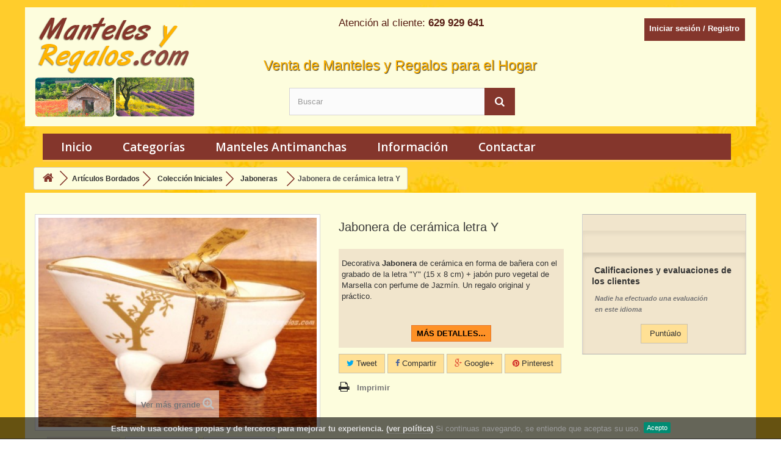

--- FILE ---
content_type: text/html; charset=utf-8
request_url: https://www.mantelesyregalos.com/articulos-bordados/coleccion-iniciales/jaboneras/jabonera-de-ceramica-letra-y
body_size: 11469
content:
<!DOCTYPE HTML> <!--[if lt IE 7]><html class="no-js lt-ie9 lt-ie8 lt-ie7" lang="es-es"><![endif]--> <!--[if IE 7]><html class="no-js lt-ie9 lt-ie8 ie7" lang="es-es"><![endif]--> <!--[if IE 8]><html class="no-js lt-ie9 ie8" lang="es-es"><![endif]--> <!--[if gt IE 8]><html class="no-js ie9" lang="es-es"><![endif]--><html lang="es-es"><head><meta charset="utf-8" /><title>Jabonera de cerámica letra Y</title><meta name="description" content="Decorativa Jabonera de cerámica en forma de bañera con el grabado de la letra &quot;Y&quot; (15 x 8 cm) + jabón puro vegetal de Marsella con perfume de Jazmín. Un regalo original y práctico." /><meta name="keywords" content="jabonera,iniciales,letra y,accesorios baño" /><meta name="generator" content="PrestaShop" /><meta name="robots" content="index,follow" /><meta name="viewport" content="width=device-width, minimum-scale=0.25, maximum-scale=1.6, initial-scale=1.0" /><meta name="apple-mobile-web-app-capable" content="yes" /><link rel="icon" type="image/vnd.microsoft.icon" href="/img/favicon.jpg?1555926010" /><link rel="shortcut icon" type="image/x-icon" href="/img/favicon.jpg?1555926010" /><link rel="stylesheet" href="https://revi.io/css/style_webservice.css" type="text/css" media="all" /><link rel="stylesheet" href="https://www.mantelesyregalos.com/themes/default-bootstrap/cache/v_81_3a874944820b30da632718b51fc905fa_all.css" type="text/css" media="all" /><link rel="stylesheet" href="https://www.mantelesyregalos.com/themes/default-bootstrap/cache/v_81_b4632cd5da8519ab97b7d34dde18182d_print.css" type="text/css" media="print" /><meta property="og:type" content="product" /><meta property="og:url" content="https://www.mantelesyregalos.com/index.php?controller=product?product_rewrite=" /><meta property="og:title" content="Jabonera de cerámica letra Y" /><meta property="og:site_name" content="MantelesyRegalos.com" /><meta property="og:description" content="Decorativa Jabonera de cerámica en forma de bañera con el grabado de la letra &quot;Y&quot; (15 x 8 cm) + jabón puro vegetal de Marsella con perfume de Jazmín. Un regalo original y práctico." /><meta property="og:image" content="https://www.mantelesyregalos.com/4306-large_default/jabonera-de-ceramica-letra-y.jpg" /><meta property="product:pretax_price:amount" content="8.18" /><meta property="product:pretax_price:currency" content="EUR" /><meta property="product:price:amount" content="9.9" /><meta property="product:price:currency" content="EUR" /><meta property="product:weight:value" content="0.330000" /><meta property="product:weight:units" content="kg" /> <noscript><img height="1" width="1" style="display:none" src="https://www.facebook.com/tr?id=1656433604627300&ev=PageView&noscript=1"/></noscript> <script src="https://www.google.com/recaptcha/api.js?onload=onloadCallback&render=explicit&hl=es" async defer></script><script type="text/javascript" src="/modules/eicaptcha//views/js/eicaptcha-modules.js"></script> <link rel="stylesheet" href="https://fonts.googleapis.com/css?family=Open+Sans:300,600&amp;subset=latin,latin-ext" type="text/css" media="all" /> <!--[if IE 8]> <script src="https://oss.maxcdn.com/libs/html5shiv/3.7.0/html5shiv.js"></script> <script src="https://oss.maxcdn.com/libs/respond.js/1.3.0/respond.min.js"></script> <![endif]--> </head><body id="product" class="product product-1841 product-jabonera-de-ceramica-letra-y category-82 category-jaboneras hide-left-column hide-right-column lang_es"><div id="page"><div class="header-container"> <header id="header"><div class="banner"><div class="container"><div class="row"></div></div></div><div class="nav"><div class="container"><div class="row"> <nav></nav></div></div></div><div><div class="container modheader"><div class="row"><div class="header_user_info"> <a class="login" href="https://www.mantelesyregalos.com/mi-cuenta" title="Log in to your customer account"> Iniciar sesión / Registro </a></div><div id="header_logo"> <a href="https://www.mantelesyregalos.com/" title="MantelesyRegalos.com"> <img class="logo img-responsive" style="padding-bottom:5px;" src="https://www.mantelesyregalos.com/img/logo_myr_web2.png" alt="MantelesyRegalos.com"> </a> <img class="imgheader" width="40%" src="https://www.mantelesyregalos.com/themes/default-bootstrap/img/header1.png" alt="MantelesyRegalos.com"> <img class="imgheader" width="40%" style="float:left;" src="https://www.mantelesyregalos.com/themes/default-bootstrap/img/header2.png" alt="MantelesyRegalos.com"></div><div class="info_search_block"><p align="center" class="shop-phone"> <i class="icon-phone"></i>Atención al cliente: <strong>629 929 641</strong></p><br /><h3 align="center" class="frase">Venta de Manteles y Regalos para el Hogar</h3></div><div id="search_block_top" class="col-sm-4 clearfix" style="float:left;"><form id="searchbox" method="get" action="//www.mantelesyregalos.com/buscar" > <input type="hidden" name="controller" value="search" /> <input type="hidden" name="orderby" value="position" /> <input type="hidden" name="orderway" value="desc" /> <input class="search_query form-control" type="text" id="search_query_top" name="search_query" placeholder="Buscar" value="" /> <button type="submit" name="submit_search" class="btn btn-default button-search"> <span>Buscar</span> </button></form></div></div></div></div><div class="hook_top_menu container"><div id="block_top_menu" class="sf-contener clearfix col-lg-12"><div class="cat-title">Categorías</div><ul id="menu"><li class="drop"> <a href="https://www.mantelesyregalos.com/" title="Inicio" style="color:#FFF;">Inicio</a></li><li><a href="#" class="drop" style="color:#FFF;">Categorías</a><div class="dropdown_4columns"><div class="col_1"><h3><a rel="nofollow" href="https://www.mantelesyregalos.com/manteles-antimanchas" title="Manteles Antimanchas" class="categoria">Manteles Antimanchas</a></h3><ul><li><a href="https://www.mantelesyregalos.com/manteles-antimanchas-poliester" title="Manteles Antimanchas Poliéster" class="subcategoria">Manteles Antimanchas Poliéster</a></li><li><a href="https://www.mantelesyregalos.com/manteles-resinados" title="Manteles Resinados" class="subcategoria">Manteles Resinados</a></li><li><a href="https://www.mantelesyregalos.com/manteles-plastificados" title="Manteles Plastificados" class="subcategoria">Manteles Plastificados</a></li><li><a href="https://www.mantelesyregalos.com/manteles-navidad" title="Manteles de Navidad" class="subcategoria">Manteles de Navidad</a></li><li><a href="https://www.mantelesyregalos.com/manteles-bordados" title="Manteles Bordados" class="subcategoria" >Manteles Bordados</a></li><li><a href="https://www.mantelesyregalos.com/manteles-individuales" class="subcategoria">Manteles Individuales</a></li></ul><h3><b><a href="https://www.mantelesyregalos.com/textil-hogar" title="Textil Hogar" class="categoria">Textil Hogar</a></b></h3><ul><li><a href="https://www.mantelesyregalos.com/delantales" class="subcategoria">Delantales</a></li><li><a href="https://www.mantelesyregalos.com/servilletas-algodon" class="subcategoria">Servilletas Algodon</a></li><li><a href="https://www.mantelesyregalos.com/mydrap" class="subcategoria">Mydrap</a></li><li><a href="https://www.mantelesyregalos.com/caminos-de-mesa" class="subcategoria">Caminos de mesa</a></li><li><a href="https://www.mantelesyregalos.com/guantes-y-manoplas-cocina" class="subcategoria">Guantes y Manoplas</a></li><li><a href="https://www.mantelesyregalos.com/textil-hogar-varios" class="subcategoria">Textil Hogar Varios</a></li><li><a href="https://www.mantelesyregalos.com/bolsas-de-pan-decorativas" class="subcategoria">Bolsas de Pan y Paneras</a></li></ul><h3><b><a href="https://www.mantelesyregalos.com/articulos-bordados" title="Articulos Bordados" class="categoria">Articulos Bordados</a></b></h3><ul><li><a href="https://www.mantelesyregalos.com/coleccion-iniciales" title="Colección Iniciales" class="subcategoria">Colección Iniciales</a></li><li><a href="https://www.mantelesyregalos.com/panos-de-cocina" title="Paños de Cocina" class="subcategoria">Paños de Cocina</a></li><li><a href="https://www.mantelesyregalos.com/articulos-bordados-varios" title="Artículos Bordados Varios" class="subcategoria">Artículos Bordados Varios</a></li></ul></div><div class="col_2"><h3><b><a href="https://www.mantelesyregalos.com/decoracion-nautica" title="Decoración Náutica" class="categoria">Decoración Náutica</a></b></h3><ul><li><a href="https://www.mantelesyregalos.com/decoracion-nautica-varios" title="Decoración Náutica Varios" class="subcategoria">Decoración Náutica Varios</a></li><li><a href="https://www.mantelesyregalos.com/marineros" title="Marineros" class="subcategoria">Marineros</a></li><li><a href="https://www.mantelesyregalos.com/faros" title="Faros" class="subcategoria">Faros</a></li><li><a href="https://www.mantelesyregalos.com/imanes-marineros-nevera" title="Imanes Marineros Nevera" class="subcategoria">Imanes Marineros Nevera</a></li><li><a href="https://www.mantelesyregalos.com/portafotos" title="Portafotos" class="subcategoria">Portafotos</a></li><li><a href="https://www.mantelesyregalos.com/cajas" title="Cajas" class="subcategoria">Cajas</a></li></ul><h3><b><a href="https://www.mantelesyregalos.com/placas-para-puertas" title="Placas para Puertas" class="categoria">Placas para Puertas</a></b></h3><ul><li><a href="https://www.mantelesyregalos.com/placas-infantiles" title="Placas Infantiles" class="subcategoria">Placas Infantiles</a></li><li><a href="https://www.mantelesyregalos.com/placas-de-bano" title="Placas de Baño" class="subcategoria">Placas de Baño</a></li><li><a href="https://www.mantelesyregalos.com/placas-de-cocina" title="Placas de Cocina" class="subcategoria">Placas de Cocina</a></li><li><a href="https://www.mantelesyregalos.com/placas-de-dormitorio" title="Placas de Dormitorio" class="subcategoria">Placas de Dormitorio</a></li><li><a href="https://www.mantelesyregalos.com/placas-variadas" title="Placas Variadas" class="subcategoria">Placas Variadas</a></li></ul><h3><b><a href="https://www.mantelesyregalos.com/gorjuss" title="Gorjuss" class="categoria">Gorjuss</a></b></h3><ul><li><a href="https://www.mantelesyregalos.com/productos-gorjuss" title="Productos Gorjuss" class="subcategoria">Productos Gorjuss</a></li><li><a href="https://www.mantelesyregalos.com/bolsos-gorjuss" title="Bolsos Gorjuss" class="subcategoria">Bolsos Gorjuss</a></li><li><a href="https://www.mantelesyregalos.com/monederos-y-billeteros-gorjuss" title="Monederos y Billeteros Gorjuss" class="subcategoria">Monederos y Billeteros Gorjuss</a></li><li><a href="https://www.mantelesyregalos.com/bolsas-shopping-gorjuss" title="Bolsos Shopping Gorjuss" class="subcategoria">Bolsas Shopping Gorjuss</a></li></ul><h3><b><a href="https://www.mantelesyregalos.com/mathilde-m" title="Mathilde M" class="categoria" style="text-decoration: underline;">Mathilde M</a></b></h3></div><div class="col_3"><h3><b><a href="https://www.mantelesyregalos.com/coleccion-europa" title="Colección Europa" class="categoria">Colección Europa</a></b></h3><ul><li><a href="https://www.mantelesyregalos.com/guardabolsas" title="Guardabolsas" class="subcategoria">Guardabolsas</a></li><li><a href="https://www.mantelesyregalos.com/guardapijamas" title="Guardapijamas" class="subcategoria">Guardapijamas</a></li><li><a href="https://www.mantelesyregalos.com/delantales-originales" title="Delantales Originales" class="subcategoria">Delantales Originales</a></li><li><a href="https://www.mantelesyregalos.com/coleccion-europa-varios" title="Colección Europa Varios" class="subcategoria">Colección Europa Varios</a></li></ul><h3><b><a href="https://www.mantelesyregalos.com/decoracion-retro" title="Decoración Retro" class="categoria">Decoración Retro</a></b></h3><ul><li><a href="https://www.mantelesyregalos.com/bolsas-cabas" title="Bolsas Cabás" class="subcategoria">Bolsas Cabás</a></li><li><a href="https://www.mantelesyregalos.com/decoracion-retro-varios" title="Decoración Retro Varios" class="subcategoria">Decoración Retro Varios</a></li><li><a href="https://www.mantelesyregalos.com/bandejas" title="Bandejas" class="subcategoria">Bandejas</a></li><li><a href="https://www.mantelesyregalos.com/manteles-individuales-decorados" title="Manteles Individuales Decorados" class="subcategoria">Manteles Individuales Decorados</a></li><li><a href="https://www.mantelesyregalos.com/placas-metalicas-nostalgic-art" title="Placas metálicas Nostalgic Art" class="subcategoria">Placas metálicas Nostalgic-Art</a></li><li><a href="https://www.mantelesyregalos.com/varios-nostalgic-art" title="Varios Nostalgic-Art" class="subcategoria">Varios Nostalgic-Art</a></li></ul><h3><b><a href="https://www.mantelesyregalos.com/bolsos-y-capazos" title="Bolsos y Capazos" class="categoria">Bolsos y Capazos</a></b></h3><ul><li><a href="https://www.mantelesyregalos.com/capazos" title="Capazos" class="subcategoria">Capazos</a></li><li><a href="https://www.mantelesyregalos.com/bolsos" title="Bolsos" class="subcategoria">Bolsos</a></li><li><a href="https://www.mantelesyregalos.com/bolsos-de-playa" title="Bolsos de Playa" class="subcategoria">Bolsos de Playa</a></li><li><a href="https://www.mantelesyregalos.com/capacitos" title="Capacitos" class="subcategoria">Capacitos</a></li></ul><h3><b><a href="https://www.mantelesyregalos.com/peluches" title="Peluches" class="categoria" style="text-decoration: underline;">Peluches</a></b></h3></div><div class="col_4"><h3><b><a href="https://www.mantelesyregalos.com/jabones-y-productos-perfumados" title="Jabones y Productos Perfumados" class="categoria">Jabones y Productos Perfumados</a></b></h3><ul><li><a href="https://www.mantelesyregalos.com/ambientadores-en-spray" title="Ambientadores en Spray" class="subcategoria">Ambientadores en Spray</a></li><li><a href="https://www.mantelesyregalos.com/difusores-de-perfume" title="Difusores de Perfume" class="subcategoria">Difusores de Perfume</a></li><li><a href="https://www.mantelesyregalos.com/eau-de-toilette" title="Eau de Toilette" class="subcategoria">Eau de Toilette</a></li><li><a href="https://www.mantelesyregalos.com/jabones-naturales" title="Jabones Naturales" class="subcategoria">Jabones Naturales</a></li><li><a href="https://www.mantelesyregalos.com/esencias" title="Esencias" class="subcategoria">Esencias</a></li><li><a href="https://www.mantelesyregalos.com/ambientadores-de-coche" title="Ambientadores de coche" class="subcategoria">Ambientadores de coche</a></li><li><a href="https://www.mantelesyregalos.com/saquitos-perfumados" title="Saquitos perfumados" class="subcategoria">Saquitos perfumados</a></li><li><a href="https://www.mantelesyregalos.com/velas-perfumadas" title="Velas Perfumadas" class="subcategoria">Velas Perfumadas</a></li><li><a href="https://www.mantelesyregalos.com/productos-perfumados-varios" title="Productos Perfumados Varios" class="subcategoria">Productos Perfumados Varios</a></li><li><a href="https://www.mantelesyregalos.com/jabones-artesanales" title="Jabones artesanales" class="subcategoria">Jabones artesanales</a></li></ul><h3><b><a href="https://www.mantelesyregalos.com/articulos-varios" title="Artículos Varios" class="categoria">Artículos Varios</a></b></h3><ul><li><a href="https://www.mantelesyregalos.com/imanes-nevera" title="Imanes Nevera" class="subcategoria">Imanes Nevera</a></li><li><a href="https://www.mantelesyregalos.com/interruptores-electricos" title="Interruptores Eléctricos" class="subcategoria">Interruptores Eléctricos</a></li><li><a href="https://www.mantelesyregalos.com/articulos-variados" title="Artículos Variados" class="subcategoria">Artículos Variados</a></li><li><a href="https://www.mantelesyregalos.com/antimosquitos" title="Antimosquitos" class="subcategoria">Antimosquitos</a></li><li><a href="https://www.mantelesyregalos.com/piedras" title="Piedras" class="subcategoria">Piedras</a></li><li><a href="https://www.mantelesyregalos.com/articulos-bordados-palamos" title="Articulos Bordados Palamós" class="subcategoria">Articulos Bordados Palamós</a></li></ul></div></div></li><li><a href="https://www.mantelesyregalos.com/manteles-antimanchas-poliester" class="drop" style="color:#FFF;" title="Manteles Antimanchas">Manteles Antimanchas</a></li><li> <a href="https://www.mantelesyregalos.com/content/category/home" title="Información" style="color:#FFF;" class="drop">Información</a><div class="dropdown_5columns"><div class="col_1"><ul><table border="0" cellpadding="5" cellspacing="5" class="taulainfo"><tbody><tr><td><p> <a rel="nofollow" href="https://www.mantelesyregalos.com/content/gastos-de-envio"><img alt="gastosEnvio" class="infoimg" src="https://www.mantelesyregalos.com/themes/default-bootstrap/img/gastosEnvio.png"></a></p></td><td><p> <a rel="nofollow" href="https://www.mantelesyregalos.com/content/formas-de-pago"><img alt="formasPago" class="infoimg" src="https://www.mantelesyregalos.com/themes/default-bootstrap/img/formasPago.png"></a></p></p></td><td><p> <a rel="nofollow" href="https://www.mantelesyregalos.com/content/plazos-de-entrega"><img alt="plazosEntrega" class="infoimg" src="https://www.mantelesyregalos.com/themes/default-bootstrap/img/plazosEntrega.png"></a></p></p></td><td><p> <a rel="nofollow" href="https://www.mantelesyregalos.com/content/faq-preguntas-frecuentes"><img alt="preguntasFrecuen" class="infoimg" src="https://www.mantelesyregalos.com/themes/default-bootstrap/img/preguntasFrecuen.png"></a></p></p></td></tr></tbody></table></ul></div></div></li><li><a href="https://www.mantelesyregalos.com/contactar-manteles" title="Contactar" style="color:#FFF;" class="drop">Contactar</a><div class="dropdown_2columns"><div class="col_mod"><ul class="submenu-container clearfix first-in-line-xs"><li style="width:130px"><div class="divtitulo"><h4 style="font-weight: bold;" align="center">Contactos</h4></div> <span class="iconos"><img src="https://www.mantelesyregalos.com/themes/default-bootstrap/img/icon/info.png" alt="info" title="info"></span><div class="divinfo"><p>Atención al cliente:</p><p>629 929 641</p></div><span class="iconos"><img src="https://www.mantelesyregalos.com/themes/default-bootstrap/img/icon/time.png" alt="time" title="time"></span><div class="divinfo"><p>Horario de atención:</p><p>De 10:30 a 20:00</p></div><span class="iconos"><img src="https://www.mantelesyregalos.com/themes/default-bootstrap/img/icon/email.png" alt="email" title="email"></span><div class="divinfo"><p>Envianos un email:</p><p>info@mantelesyregalos.com</p></div><span class="iconos"><img src="https://www.mantelesyregalos.com/themes/default-bootstrap/img/icon/whatsapp.png" alt="whatsapp" title="whatsapp"></span><div class="divinfo"><p>Preguntanos por Whatsapp:</p><p><b>629 929 641</b></p></div></li></ul></div><div class="col_mod"><ul class="submenu-container clearfix first-in-line-xs"><li style="width:130px"><div class="divtitulo"><h4 style="font-weight: bold;" align="center">Dirección Tienda</h4></div> <span class="iconos"><img src="https://www.mantelesyregalos.com/themes/default-bootstrap/img/icon/direccion.png" alt="Dirección Tienda" title="Dirección Tienda"></span><div class="divinfo"><p>Av. Once de Septiembre, 79</p><p>17230 - Palamós - Girona</p></div><div class="divtitulo" ><h4 style="font-weight: bold;" align="center">Horario Tienda</h4></div> <span class="iconos"><img src="https://www.mantelesyregalos.com/themes/default-bootstrap/img/icon/time.png" alt="Horario Tienda" title="Horario Tienda"></span><div class="divinfo"><p>De 10:30 a 13:30</p><p>De 17:00 a 20:30</p><p>Domingos tarde cerrado.</p><p>Abierto desde Semana Santa hasta Reyes.</p></div></li><ul class="submenu-container clearfix first-in-line-xs"><li style="width:190px;"><div><a href="https://www.mantelesyregalos.com/contactar-manteles" class="button button-medium exclusive" style="text-align:center;line-height:35px;color:#FFF;background-color:#c42d0f!important;font-size:15px; background-image:none;display:block;height:40px;">Enviar un mensaje</a></div></li></ul></div></li></ul><ul class="sf-menu clearfix menu-content"><li><a href="https://www.mantelesyregalos.com/manteles-antimanchas" title="Manteles Antimanchas">Manteles Antimanchas</a><ul><li><a href="https://www.mantelesyregalos.com/manteles-antimanchas-poliester" title="Manteles Antimanchas Poliéster">Manteles Antimanchas Poliéster</a></li><li><a href="https://www.mantelesyregalos.com/manteles-resinados" title="Manteles Resinados">Manteles Resinados</a></li><li><a href="https://www.mantelesyregalos.com/manteles-plastificados" title="Manteles Plastificados">Manteles Plastificados</a></li><li><a href="https://www.mantelesyregalos.com/manteles-navidad" title="Manteles de Navidad">Manteles de Navidad</a></li><li><a href="https://www.mantelesyregalos.com/manteles-bordados" title="Manteles Bordados">Manteles Bordados</a></li><li><a href="https://www.mantelesyregalos.com/manteles-individuales" title="Manteles individuales">Manteles individuales</a></li><li class="category-thumbnail"></li></ul></li><li><a href="https://www.mantelesyregalos.com/textil-hogar" title="Textil Hogar">Textil Hogar</a><ul><li><a href="https://www.mantelesyregalos.com/delantales" title="Delantales">Delantales</a><ul><li><a href="https://www.mantelesyregalos.com/delantales-adulto" title="Delantales Adulto">Delantales Adulto</a></li><li><a href="https://www.mantelesyregalos.com/delantales-nino" title="Delantales Niño">Delantales Niño</a></li></ul></li><li><a href="https://www.mantelesyregalos.com/servilletas-algodon" title="Servilletas Algodón">Servilletas Algodón</a></li><li><a href="https://www.mantelesyregalos.com/caminos-de-mesa" title="Caminos de mesa">Caminos de mesa</a></li><li><a href="https://www.mantelesyregalos.com/guantes-y-manoplas-cocina" title="Guantes y Manoplas">Guantes y Manoplas</a></li><li><a href="https://www.mantelesyregalos.com/mydrap" title="Mydrap">Mydrap</a></li><li><a href="https://www.mantelesyregalos.com/textil-hogar-varios" title="Textil Hogar Varios">Textil Hogar Varios</a></li><li><a href="https://www.mantelesyregalos.com/bolsas-de-pan-decorativas" title="Bolsas de Pan y Paneras">Bolsas de Pan y Paneras</a></li><li class="category-thumbnail"></li></ul></li><li><a href="https://www.mantelesyregalos.com/articulos-bordados" title="Artículos Bordados">Artículos Bordados</a><ul><li><a href="https://www.mantelesyregalos.com/coleccion-iniciales" title="Colección Iniciales">Colección Iniciales</a><ul><li><a href="https://www.mantelesyregalos.com/toallas-de-invitados" title="Toallas de Invitados">Toallas de Invitados</a></li><li><a href="https://www.mantelesyregalos.com/toallas-de-manos" title="Toallas de Manos">Toallas de Manos</a></li><li><a href="https://www.mantelesyregalos.com/toallas-de-ducha" title="Toallas de Ducha">Toallas de Ducha</a></li><li><a href="https://www.mantelesyregalos.com/cajas-regalo" title="Cajas Regalo">Cajas Regalo</a></li><li><a href="https://www.mantelesyregalos.com/baberos-bebe" title="Baberos Bebé">Baberos Bebé</a></li><li><a href="https://www.mantelesyregalos.com/panos-de-cocina-iniciales" title="Paños de Cocina Iniciales">Paños de Cocina Iniciales</a></li><li><a href="https://www.mantelesyregalos.com/trapos-de-cocina-iniciales" title="Trapos de Cocina Iniciales">Trapos de Cocina Iniciales</a></li><li><a href="https://www.mantelesyregalos.com/jaboneras" title="Jaboneras">Jaboneras</a></li><li><a href="https://www.mantelesyregalos.com/jabones-iniciales" title="Jabones Iniciales">Jabones Iniciales</a></li></ul></li><li><a href="https://www.mantelesyregalos.com/panos-de-cocina" title="Paños de Cocina">Paños de Cocina</a></li><li><a href="https://www.mantelesyregalos.com/articulos-bordados-varios" title="Artículos Bordados Varios">Artículos Bordados Varios</a></li><li class="category-thumbnail"></li></ul></li><li><a href="https://www.mantelesyregalos.com/decoracion-nautica" title="Decoración Náutica">Decoración Náutica</a><ul><li><a href="https://www.mantelesyregalos.com/decoracion-nautica-varios" title="Decoración Náutica Varios">Decoración Náutica Varios</a></li><li><a href="https://www.mantelesyregalos.com/marineros" title="Marineros">Marineros</a></li><li><a href="https://www.mantelesyregalos.com/portafotos" title="Portafotos">Portafotos</a></li><li><a href="https://www.mantelesyregalos.com/imanes-marineros-nevera" title="Imanes Marineros Nevera">Imanes Marineros Nevera</a></li><li><a href="https://www.mantelesyregalos.com/cajas" title="Cajas">Cajas</a></li><li><a href="https://www.mantelesyregalos.com/faros" title="Faros">Faros</a></li><li class="category-thumbnail"></li></ul></li><li><a href="https://www.mantelesyregalos.com/placas-para-puertas" title="Placas para Puertas">Placas para Puertas</a><ul><li><a href="https://www.mantelesyregalos.com/placas-infantiles" title="Placas Infantiles">Placas Infantiles</a></li><li><a href="https://www.mantelesyregalos.com/placas-de-bano" title="Placas de Baño">Placas de Baño</a></li><li><a href="https://www.mantelesyregalos.com/placas-de-cocina" title="Placas de Cocina">Placas de Cocina</a></li><li><a href="https://www.mantelesyregalos.com/placas-de-dormitorio" title="Placas de Dormitorio">Placas de Dormitorio</a></li><li><a href="https://www.mantelesyregalos.com/placas-variadas" title="Placas Variadas">Placas Variadas</a></li><li class="category-thumbnail"></li></ul></li><li><a href="https://www.mantelesyregalos.com/gorjuss" title="Gorjuss">Gorjuss</a><ul><li><a href="https://www.mantelesyregalos.com/bolsos-gorjuss" title="Bolsos Gorjuss">Bolsos Gorjuss</a></li><li><a href="https://www.mantelesyregalos.com/monederos-y-billeteros-gorjuss" title="Monederos y Billeteros Gorjuss">Monederos y Billeteros Gorjuss</a></li><li><a href="https://www.mantelesyregalos.com/bolsas-shopping-gorjuss" title="Bolsas Shopping Gorjuss">Bolsas Shopping Gorjuss</a></li><li><a href="https://www.mantelesyregalos.com/productos-gorjuss" title="Productos Gorjuss">Productos Gorjuss</a></li><li class="category-thumbnail"></li></ul></li><li><a href="https://www.mantelesyregalos.com/mathilde-m" title="Mathilde M">Mathilde M</a></li><li><a href="https://www.mantelesyregalos.com/coleccion-europa" title="Colección Europa">Colección Europa</a><ul><li><a href="https://www.mantelesyregalos.com/guardabolsas" title="Guardabolsas">Guardabolsas</a></li><li><a href="https://www.mantelesyregalos.com/guardapijamas" title="Guardapijamas">Guardapijamas</a></li><li><a href="https://www.mantelesyregalos.com/coleccion-europa-varios" title="Colección Europa Varios">Colección Europa Varios</a></li><li><a href="https://www.mantelesyregalos.com/delantales-originales" title="Delantales Originales">Delantales Originales</a></li><li class="category-thumbnail"></li></ul></li><li><a href="https://www.mantelesyregalos.com/decoracion-retro" title="Decoración Retro">Decoración Retro</a><ul><li><a href="https://www.mantelesyregalos.com/bolsas-cabas" title="Bolsas Cabás">Bolsas Cabás</a></li><li><a href="https://www.mantelesyregalos.com/decoracion-retro-varios" title="Decoración Retro Varios">Decoración Retro Varios</a></li><li><a href="https://www.mantelesyregalos.com/bandejas" title="Bandejas">Bandejas</a></li><li><a href="https://www.mantelesyregalos.com/placas-metalicas-nostalgic-art" title="Placas metálicas Nostalgic-Art">Placas metálicas Nostalgic-Art</a></li><li><a href="https://www.mantelesyregalos.com/varios-nostalgic-art" title="Varios Nostalgic-Art">Varios Nostalgic-Art</a></li><li><a href="https://www.mantelesyregalos.com/manteles-individuales-decorados" title="Manteles Individuales Decorados">Manteles Individuales Decorados</a></li><li class="category-thumbnail"></li></ul></li><li><a href="https://www.mantelesyregalos.com/bolsos-y-capazos" title="Bolsos y Capazos">Bolsos y Capazos</a><ul><li><a href="https://www.mantelesyregalos.com/bolsos" title="Bolsos">Bolsos</a></li><li><a href="https://www.mantelesyregalos.com/capazos" title="Capazos">Capazos</a></li><li><a href="https://www.mantelesyregalos.com/bolsos-de-playa" title="Bolsos de Playa">Bolsos de Playa</a></li><li><a href="https://www.mantelesyregalos.com/capacitos" title="Capacitos">Capacitos</a></li><li class="category-thumbnail"></li></ul></li><li><a href="https://www.mantelesyregalos.com/peluches" title="Peluches">Peluches</a></li><li><a href="https://www.mantelesyregalos.com/jabones-y-productos-perfumados" title="Jabones y Productos Perfumados">Jabones y Productos Perfumados</a><ul><li><a href="https://www.mantelesyregalos.com/ambientadores-en-spray" title="Ambientadores en Spray">Ambientadores en Spray</a></li><li><a href="https://www.mantelesyregalos.com/difusores-de-perfume" title="Difusores de Perfume">Difusores de Perfume</a></li><li><a href="https://www.mantelesyregalos.com/eau-de-toilette" title="Eau de Toilette">Eau de Toilette</a></li><li><a href="https://www.mantelesyregalos.com/jabones-naturales" title="Jabones Naturales">Jabones Naturales</a></li><li><a href="https://www.mantelesyregalos.com/esencias" title="Esencias">Esencias</a></li><li><a href="https://www.mantelesyregalos.com/ambientadores-de-coche" title="Ambientadores de coche">Ambientadores de coche</a></li><li><a href="https://www.mantelesyregalos.com/saquitos-perfumados" title="Saquitos perfumados">Saquitos perfumados</a></li><li><a href="https://www.mantelesyregalos.com/velas-perfumadas" title="Velas Perfumadas">Velas Perfumadas</a></li><li><a href="https://www.mantelesyregalos.com/productos-perfumados-varios" title="Productos Perfumados Varios">Productos Perfumados Varios</a></li><li><a href="https://www.mantelesyregalos.com/jabones-artesanales" title="Jabones artesanales">Jabones artesanales</a></li><li class="category-thumbnail"></li></ul></li><li><a href="https://www.mantelesyregalos.com/articulos-varios" title="Artículos Varios">Artículos Varios</a><ul><li><a href="https://www.mantelesyregalos.com/imanes-nevera" title="Imanes Nevera">Imanes Nevera</a></li><li><a href="https://www.mantelesyregalos.com/interruptores-electricos" title="Interruptores Eléctricos">Interruptores Eléctricos</a></li><li><a href="https://www.mantelesyregalos.com/articulos-variados" title="Artículos Variados">Artículos Variados</a></li><li><a href="https://www.mantelesyregalos.com/antimosquitos" title="Antimosquitos">Antimosquitos</a></li><li><a href="https://www.mantelesyregalos.com/articulos-bordados-palamos" title="Artículos Bordados Palamós">Artículos Bordados Palamós</a></li><li><a href="https://www.mantelesyregalos.com/piedras" title="Piedras">Piedras</a></li><li class="category-thumbnail"></li></ul></li></ul></div></div> </header></div><div class="columns-container"><div id="columns" class="container"><div class="breadcrumb clearfix"> <a class="home" href="https://www.mantelesyregalos.com/" title="Volver a Inicio"><i class="icon-home"></i></a> <span class="navigation-pipe">&gt;</span> <span class="navigation_page"><span itemscope itemtype="http://data-vocabulary.org/Breadcrumb"><a itemprop="url" href="https://www.mantelesyregalos.com/articulos-bordados" title="Art&iacute;culos Bordados" ><span itemprop="title">Art&iacute;culos Bordados</span></a></span><span class="navigation-pipe">></span><span itemscope itemtype="http://data-vocabulary.org/Breadcrumb"><a itemprop="url" href="https://www.mantelesyregalos.com/coleccion-iniciales" title="Colecci&oacute;n Iniciales" ><span itemprop="title">Colecci&oacute;n Iniciales</span></a></span><span class="navigation-pipe">></span><span itemscope itemtype="http://data-vocabulary.org/Breadcrumb"><a itemprop="url" href="https://www.mantelesyregalos.com/jaboneras" title="Jaboneras" ><span itemprop="title">Jaboneras</span></a></span><span class="navigation-pipe">></span>Jabonera de cerámica letra Y</span></div><div id="slider_row" class="row" style="margin-top:0px;"><div id="top_column" class="center_column col-xs-12 col-sm-12"></div></div><div class="row"><div id="center_column" class="center_column col-xs-12 col-sm-12"><div itemscope itemtype="http://schema.org/Product"><div class="primary_block row"><div class="container"></div><div class="pb-left-column col-xs-12 col-sm-4 col-md-5"><div id="image-block" class="clearfix"> <span id="view_full_size"> <img id="bigpic" itemprop="image" src="https://www.mantelesyregalos.com/4306-large_default/jabonera-de-ceramica-letra-y.jpg" title="Jabonera de cerámica letra Y" alt="Jabonera de cerámica letra Y" width="458" height="344"/> <span class="span_link no-print">Ver m&aacute;s grande</span> </span></div><div id="views_block" class="clearfix "> <span class="view_scroll_spacer"> <a id="view_scroll_left" class="" title="Otras vistas" href="javascript:{}"> Anterior </a> </span><div id="thumbs_list"><ul id="thumbs_list_frame" style="width:475px;"><li id="thumbnail_4306"> <a href="https://www.mantelesyregalos.com/4306-thickbox_default/jabonera-de-ceramica-letra-y.jpg" data-fancybox-group="other-views" class="fancybox shown" title="Jabonera de cerámica letra Y"> <img class="img-responsive" id="thumb_4306" src="https://www.mantelesyregalos.com/4306-cart_default/jabonera-de-ceramica-letra-y.jpg" alt="Jabonera de cerámica letra Y" title="Jabonera de cerámica letra Y" height="83" width="110" itemprop="image" /> </a></li><li id="thumbnail_4307"> <a href="https://www.mantelesyregalos.com/4307-thickbox_default/jabonera-de-ceramica-letra-y.jpg" data-fancybox-group="other-views" class="fancybox" title="Jabonera de cerámica letra Y"> <img class="img-responsive" id="thumb_4307" src="https://www.mantelesyregalos.com/4307-cart_default/jabonera-de-ceramica-letra-y.jpg" alt="Jabonera de cerámica letra Y" title="Jabonera de cerámica letra Y" height="83" width="110" itemprop="image" /> </a></li><li id="thumbnail_4308"> <a href="https://www.mantelesyregalos.com/4308-thickbox_default/jabonera-de-ceramica-letra-y.jpg" data-fancybox-group="other-views" class="fancybox" title="Jabonera de cerámica letra Y"> <img class="img-responsive" id="thumb_4308" src="https://www.mantelesyregalos.com/4308-cart_default/jabonera-de-ceramica-letra-y.jpg" alt="Jabonera de cerámica letra Y" title="Jabonera de cerámica letra Y" height="83" width="110" itemprop="image" /> </a></li><li id="thumbnail_4309" class="last"> <a href="https://www.mantelesyregalos.com/4309-thickbox_default/jabonera-de-ceramica-letra-y.jpg" data-fancybox-group="other-views" class="fancybox" title="Jaboneras de cerámica (diferentes vistas)"> <img class="img-responsive" id="thumb_4309" src="https://www.mantelesyregalos.com/4309-cart_default/jabonera-de-ceramica-letra-y.jpg" alt="Jaboneras de cerámica (diferentes vistas)" title="Jaboneras de cerámica (diferentes vistas)" height="83" width="110" itemprop="image" /> </a></li></ul></div> <a id="view_scroll_right" title="Otras vistas" href="javascript:{}"> Siguiente </a></div><p class="resetimg clear no-print"> <span id="wrapResetImages" style="display: none;"> <a href="https://www.mantelesyregalos.com/articulos-bordados/coleccion-iniciales/jaboneras/jabonera-de-ceramica-letra-y" data-id="resetImages"> <i class="icon-repeat"></i> Mostrar todas las im&aacute;genes </a> </span></p></div><div class="pb-center-column col-xs-12 col-sm-4"><h1 itemprop="name">Jabonera de cerámica letra Y</h1><div id="short_description_block"><div id="short_description_content" class="rte2 align_justify" itemprop="description" style="padding:5px;"><p>Decorativa&nbsp;<strong>Jabonera</strong>&nbsp;de cerámica en forma de bañera con el grabado de la letra "Y" (15 x 8 cm) + jabón puro vegetal de Marsella con perfume de Jazmín. Un regalo original y práctico.</p></div><p class="buttons_bottom_block"> <a href="#descripcionlarga" class="button" style="text-transform:uppercase;background-color:#fe9126;color:#000;border: 1px solid #e4752b;padding: 4px 8px 3px;margin-bottom: 10px;"> M&aacute;s detalles... </a></p></div><p class="socialsharing_product list-inline no-print"> <button data-type="twitter" type="button" class="btn btn-default btn-twitter social-sharing"> <i class="icon-twitter"></i> Tweet </button> <button data-type="facebook" type="button" class="btn btn-default btn-facebook social-sharing"> <i class="icon-facebook"></i> Compartir </button> <button data-type="google-plus" type="button" class="btn btn-default btn-google-plus social-sharing"> <i class="icon-google-plus"></i> Google+ </button> <button data-type="pinterest" type="button" class="btn btn-default btn-pinterest social-sharing"> <i class="icon-pinterest"></i> Pinterest </button></p><ul id="usefull_link_block" class="clearfix no-print"><li class="print"> <a href="javascript:print();"> Imprimir </a></li></ul></div><div class="pb-right-column col-xs-12 col-sm-4 col-md-3"><form id="buy_block" action="https://www.mantelesyregalos.com/carrito" method="post"><p class="hidden"> <input type="hidden" name="token" value="b40f68658549db1934731f8d779e14fe" /> <input type="hidden" name="id_product" value="1841" id="product_page_product_id" /> <input type="hidden" name="add" value="1" /> <input type="hidden" name="id_product_attribute" id="idCombination" value="" /></p><div class="box-info-product"><div class="content_prices clearfix"><div class="clear"></div></div><div class="product_attributes clearfix"><p id="minimal_quantity_wanted_p" style="display: none;"> La cantidad m&iacute;nima en el pedido de compra para el producto es <b id="minimal_quantity_label">1</b></p></div><p id="availability_statut" style="display: none;"> <span id="availability_value" class="label label-danger">Este producto no est&aacute; disponible</span></p><p class="warning_inline" id="last_quantities" style="display: none" >Atenci&oacute;n: &iexcl;&Uacute;ltimas unidades!</p><p id="availability_date" style="display: none;"> <span id="availability_date_label">Disponible el: </span> <span id="availability_date_value"></span></p><div id="oosHook"></div><div class="box-cart-bottom"><div class="unvisible"><p id="add_to_cart" class="buttons_bottom_block no-print"> <button type="submit" name="Submit" class="exclusive"> <span>A&ntilde;adir al Carrito</span> </button></p></div><div id="gsr" class="productAction average-heading"><div class="clear"></div><p class="average-heading-title padding-left-15"><i class="icon-star-empty"></i> <strong>Calificaciones y evaluaciones de los clientes</strong></p><div><div class="display-review padding-left-right"><div class="pull-left"> <span class="left default-text">Nadie ha efectuado una evaluación</span><div class="clr_0"></div><span class="left default-text">en este idioma</span></div></div><div class="clr_5"></div><div class="text-center"> <a class="btn btn-default fancybox.ajax" id="bt_btn-review-form" href="/modules/gsnippetsreviews/ws-gsnippetsreviews.php?sAction=display&sType=review&iPId=1841&iCId=0&sURI=%2Farticulos-bordados%2Fcoleccion-iniciales%2Fjaboneras%2Fjabonera-de-ceramica-letra-y&btKey=9c2e4a7ce4d799870417fc2682ea1237" rel="nofollow"><i class="icon-pencil"></i> Puntúalo</a></div><div class="clr_0"></div></div></div> </div></div></form></div></div> <section class="page-product-box"><h3 class="page-product-heading" style="width:170px;">M&aacute;s Detalles</h3> <a name="descripcionlarga"></a><div id="prductdesc" class="panel-collapse collapse in"><div class="rte panel-inner"><h2>Jabonera de cerámica letra "Y"</h2><p>&nbsp;</p><p>Decorativa&nbsp;<strong>Jabonera</strong>&nbsp;de cerámica en forma de bañera con el grabado de la letra "Y" + jabón puro vegetal de Marsella con perfume de Jazmín. Un regalo original y práctico.<strong><br /></strong></p><p>Descubre una gran variedad de artículos con la misma inicial en la pestaña de Relacionados.</p><p>&nbsp;</p><h3>Características principales :</h3><p></p><ul><li><strong>Dimensiones jabonera :</strong>&nbsp;15 x 8 x 7 cm. (ancho x fondo x alto).</li><li><strong>Material :</strong>&nbsp;Cerámica con la inicial grabada en 1 lado. Tiene 2 agujeros en la parte inferior para que el jabón no se quede mojado.</li><li><strong>Color principal :</strong> Crema.</li><li><strong>Inicial :</strong> Letra Y.</li><li><strong>Jabón :</strong>&nbsp;Pastilla de 100 gramos con perfume de jazmín.</li></ul></div></div> </section> <section class="page-product-box"> <section class="page-product-box"><h3 class="page-product-heading"><i class="icon-star-empty"></i> Opiniones</h3> <a name="anchorReview" id="anchorReview"></a><div id="gsr" class="rte"><p class="align_center"> <a class="fancybox.ajax" id="reviewTabForm" href="/modules/gsnippetsreviews/ws-gsnippetsreviews.php?sAction=display&sType=review&iPId=1841&iCId=0&sURI=%2Farticulos-bordados%2Fcoleccion-iniciales%2Fjaboneras%2Fjabonera-de-ceramica-letra-y&btKey=9c2e4a7ce4d799870417fc2682ea1237" rel="nofollow">Sea el primero en dar su opinión !</a></p> </div> </section> </section> <section class="page-product-box"><h3 class="page-product-heading" style="width:170px;">Accesorios</h3><div class="block products_block accessories-block clearfix"><div class="block_content"><ul id="bxslider" class="bxslider clearfix"></ul></div></div> </section> <section class="page-product-box" id="revi-p-reviews"><h3 class="page-product-heading">Opiniones</h3><div class="rte"><div id="revi_prod"></div><div class="revi_widget_product_99"></div> </div> </section></div></div></div></div></div><div class="footer-container"> <footer id="footer" class="container"><div class="row"> <section id="social_block"><ul style="margin-left:40px;"><li> <a class="social" onclick="manteles_openSection('facebook',true)" ><img src="https://www.mantelesyregalos.com/themes/default-bootstrap/img/f_logo.png" alt="Facebook mantelesyregalos"></a></li><li> <a class="social" onclick="manteles_openSection('twitter',true)" ><img src="https://www.mantelesyregalos.com/themes/default-bootstrap/img/t_logo.png" alt="Facebook mantelesyregalos"></a></li><li> <a class="social" onclick="manteles_openSection('blog',true)"><img src="https://www.mantelesyregalos.com/themes/default-bootstrap/img/r_logo.png" alt="Facebook mantelesyregalos"></a></li><li> <a class="social" onclick="manteles_openSection('gplus',true)" ><img src="https://www.mantelesyregalos.com/themes/default-bootstrap/img/g_logo.png" alt="Facebook mantelesyregalos"></a></li><li> <a class="social" onclick="manteles_openSection('pinterest',true)" ><img src="https://www.mantelesyregalos.com/themes/default-bootstrap/img/p_logo.png" alt="Facebook mantelesyregalos"></a></li></ul><h4 style="border-bottom:none!important;">Síguenos en:</h4> </section> <section class="footer-block col-xs-12 col-sm-2 footermod" id="block_various_links_footer"><h4>AYUDA</h4><ul class="toggle-footer" style=""><li class="item2"> <a onclick="manteles_openSection('faq',false)" title="FAQ Preguntas frecuentes"> FAQ Preguntas Frecuentes </a></li><li class="item"> <a onclick="manteles_openSection('comocomprar',false)" title="Como comprar"> ¿Como comprar? </a></li><li class="item"> <a onclick="manteles_openSection('micuenta',false)" title="Entrar a mi cuenta"> Entrar a mi cuenta </a></li><li class="item"> <a onclick="manteles_openSection('contactar',false)" title="Contactar"> Contactar </a></li></ul> </section> <section class="footer-block col-xs-12 col-sm-2" id="block_various_links_footer"><h4>INFORMACIÓN</h4><ul class="toggle-footer" style=""><li class="item"> <a onclick="manteles_openSection('gastosenvio',false)" title="Como comprar"> Gastos de envío </a></li><li class="item"> <a onclick="manteles_openSection('formaspago',false)" title="Entrar a mi cuenta"> Formas de Pago </a></li><li class="item"> <a onclick="manteles_openSection('plazoentrega',false)" title="Contactar"> Plazos de Entrega </a></li><li class="item"> <a onclick="manteles_openSection('condicionescompra',false)" title="Condiciones de Compra">Condiciones de Compra</a></li></ul> </section> <section class="footer-block col-xs-12 col-sm-2" id="block_various_links_footer"><h4>EXTRAS</h4><ul class="toggle-footer" style=""><li class="item"> <a onclick="manteles_openSection('blog',true)" title="Blog"> Blog </a></li><li class="item"> <a onclick="manteles_openSection('conoceempresa',false)" title="Conoce nuestra empresa"> Conoce nuestra empresa </a></li><li class="item2" width="175px"> <a onclick="manteles_openSection('promociones',false)" title="Promociones / Descuentos"> Promociones / Descuentos </a></li><li class="item"> <a onclick="manteles_openSection('mapa',false)" title="Mapa Web"> Mapa Web </a></li></ul> </section> <section class="footer-block col-xs-12 col-sm-2" id="block_various_links_footer"><h4>INFORMACIÓN LEGAL</h4><ul class="toggle-footer" style=""><li class="item"> <a onclick="manteles_openSection('politicaprivacidad',false)" title="Política de privacidad y protección de datos"> Política de Privacidad </a></li><li class="item"> <a onclick="manteles_openSection('politicacookies',false)" title="Política de Cookies"> Política de Cookies </a></li><li class="item"> <a onclick="manteles_openSection('derechodevolucion',false)" title="Derecho de Devolución"> Derecho de Devolución </a></li><li class="item"> <a onclick="manteles_openSection('condicionesuso',false)" title="Condiciones de uso"> Condiciones de uso </a></li></ul> </section></div><div style="clear:both;margin-bottom:5px;"><ul class="security"><li style="float:left;"><a onclick="manteles_openSection('formaspago',false)" title="Pago Seguro con Tarjeta Visa"><img src="https://www.mantelesyregalos.com//modules/blockfooter/img/ico_visa.jpg" alt="Security"></a></li><li style="float:left;"><a onclick="manteles_openSection('formaspago',false)" title="Pago Seguro con Tarjeta Visa Electron"><img src="https://www.mantelesyregalos.com//modules/blockfooter/img/ico_visaelectron.jpg" alt="Paypal"></a></li><li style="float:left;"><a onclick="manteles_openSection('formaspago',false)" title="Pago Seguro con tarjeta MasterCard"><img src="https://www.mantelesyregalos.com//modules/blockfooter/img/ico_mastercard.jpg" alt="MasterCard"></a></li><li style="float:left;"><a onclick="manteles_openSection('formaspago',false)" title="Pago Seguro mediante PayPal"><img src="https://www.mantelesyregalos.com//modules/blockfooter/img/ico_paypal.jpg" alt="PayPal"></a></li><li style="float:left;"><a onclick="manteles_openSection('formaspago',false)" title="Pago Seguro mediante Transferencia Bancaria"><img src="https://www.mantelesyregalos.com//modules/blockfooter/img/ico_bbva.jpg" alt="Pago Seguro mediante Transferencia Bancaria"></a></li><li style="float:left;"><a onclick="manteles_openSection('gastosenvio',false)" title="Envios con la Agencia MRW"><img src="https://www.mantelesyregalos.com//modules/blockfooter/img/ico_mrwecommerce.jpg" alt="Envios con la Agencia MRW"></a></li><li style="float:left;"><a onclick="manteles_openSection('gastosenvio',false)" title="Envios con la Agencia NACEX"><img src="https://www.mantelesyregalos.com//modules/blockfooter/img/nacex_pie.jpg" alt="Envios con la Agencia NACEX"></a></li><li style="float:left;"><a onclick="manteles_openSection('formaspago',false)" title="Sitio Web Seguro Certificado SSL Geotrust"><img src="https://www.mantelesyregalos.com//modules/blockfooter/img/ico_geotrust.jpg" alt="Sitio Web Seguro Certificado SSL Geotrust"></a></li><li style="float:left;"><a onclick="manteles_openSection('shopmania',true)" title="Visita Mantelesyregalos.com en ShopMania" ><img src="https://www.shopmania.es/img/badge/es/16.png?m=16648" style="border: 0;" alt="Visita Mantelesyregalos.com en ShopMania"></a></li><li style="float:left;"><a onclick="manteles_openSection('qweb',true)" title="Directorio de Mantelería Antimancha"><img src="https://www.qweb.es/certqweb-www.mantelesyregalos.com.gif" width="97" height="31" style="border:0" alt="Directorio de Mantelería Antimancha"></a></li></ul></div><div class="footer_left" style="float:left; padding-top:5px; width: 100%"><p> mantelesyregalos.com - 2016 - Todos los Derechos Reservados ©</p></div> </footer></div></div>
<script type="text/javascript">/* <![CDATA[ */;var FancyboxI18nClose='Cerrar';var FancyboxI18nNext='Siguiente';var FancyboxI18nPrev='Anterior';var PS_CATALOG_MODE=true;var ajaxsearch=false;var allowBuyWhenOutOfStock=false;var attribute_anchor_separator='-';var attributesCombinations=[];var availableLaterValue='';var availableNowValue='';var baseDir='https://www.mantelesyregalos.com/';var baseUri='https://www.mantelesyregalos.com/';var blocksearch_type='top';var contentOnly=false;var currencyBlank=1;var currencyFormat=2;var currencyRate=1;var currencySign='€';var currentDate='2026-01-24 01:18:51';var customerGroupWithoutTax=false;var customizationFields=false;var default_eco_tax=0;var displayList=false;var displayPrice=0;var doesntExist='El producto no existe en este modelo. Por favor, elija otro.';var doesntExistNoMore='Este producto no está disponible';var doesntExistNoMoreBut='con estas características, pero está disponible con otras opciones.';var ecotaxTax_rate=0;var fieldRequired='Por favor rellene todos los campos requeridos antes de guardar la personalización.';var group_reduction=0;var idDefaultImage=4306;var id_lang=3;var id_product=1841;var img_prod_dir='https://www.mantelesyregalos.com/img/p/';var img_ps_dir='https://www.mantelesyregalos.com/img/';var instantsearch=false;var isGuest=0;var isLogged=0;var isMobile=false;var jqZoomEnabled=false;var maxQuantityToAllowDisplayOfLastQuantityMessage=3;var minimalQuantity=1;var noTaxForThisProduct=false;var oosHookJsCodeFunctions=[];var page_name='product';var priceDisplayMethod=0;var priceDisplayPrecision=2;var productAvailableForOrder=true;var productBasePriceTaxExcl=8.181819;var productBasePriceTaxExcluded=8.181819;var productHasAttributes=false;var productPrice=9.9;var productPriceTaxExcluded=8.181819;var productPriceWithoutReduction=9.9;var productReference='';var productShowPrice=false;var productUnitPriceRatio=0;var product_fileButtonHtml='Seleccione un archivo';var product_fileDefaultHtml='Fichero no seleccionado';var product_specific_price=[];var quantitiesDisplayAllowed=false;var quantityAvailable=0;var quickView=true;var reduction_percent=0;var reduction_price=0;var roundMode=2;var sharing_img='https://www.mantelesyregalos.com/4306/jabonera-de-ceramica-letra-y.jpg';var sharing_name='Jabonera de cerámica letra Y';var sharing_url='https://www.mantelesyregalos.com/articulos-bordados/coleccion-iniciales/jaboneras/jabonera-de-ceramica-letra-y';var specific_currency=false;var specific_price=0;var static_token='b40f68658549db1934731f8d779e14fe';var stock_management=1;var taxRate=21;var token='b40f68658549db1934731f8d779e14fe';var uploading_in_progress='En curso, espere un momento por favor ...';var usingSecureMode=true;/* ]]> */</script> <script type="text/javascript" src="https://www.mantelesyregalos.com/themes/default-bootstrap/cache/v_77_7732aa89c2fe8bcfbd2f03b814baa374.js"></script> <script type="text/javascript" src="https://www.google.com/recaptcha/api.js?onload=onloadCallback&render=explicit&hl=es"></script> <script type="text/javascript" src="/modules/eicaptcha/views/js/eicaptcha-modules.js"></script><script type="text/javascript">/* <![CDATA[ */;var user_options={"cookieTop":"","messageContent1":"Esta web usa cookies propias y de terceros","messageContent2":"para mejorar tu experiencia.","messageContent3":"(ver política)","messageContent4":"Si continuas navegando, se entiende que aceptas su uso.","cookieUrl":"https://www.mantelesyregalos.com/content/10-politica-de-cookies","redirectLink":"http://www.google.com/","okText":"Acepto","cookieName":"prestashopcookieslaw","cookiePath":"/","cookieDomain":"https://www.mantelesyregalos.com","ajaxUrl":"https://www.mantelesyregalos.com/modules/cookieslaw/cookie_ajax.php"};;!function(f,b,e,v,n,t,s){if(f.fbq)return;n=f.fbq=function(){n.callMethod?n.callMethod.apply(n,arguments):n.queue.push(arguments)};if(!f._fbq)f._fbq=n;n.push=n;n.loaded=!0;n.version='2.0';n.queue=[];t=b.createElement(e);t.async=!0;t.src=v;s=b.getElementsByTagName(e)[0];s.parentNode.insertBefore(t,s)}(window,document,'script','//connect.facebook.net/en_US/fbevents.js');fbq('init','1656433604627300');fbq('track',"PageView");;var oGsr={};var bt_msgs={"delay":"No ha rellenado en su totalidad la opci\u00f3n desajuste","fbId":"No ha rellenado en su totalidad la opci\u00f3n Facebook app ID","fbsecret":"No ha rellenado la opci\u00f3n Facebook secreto","reviewDate":"No ha introducido la fecha de la opini\u00f3n","title":"No ha rellenado el t\u00edtulo","comment":"No ha rellenado el comentario","report":"No ha introducido el comentario asociado a la opini\u00f3n indebida","rating":"No ha seleccionado nota para la opini\u00f3n","checkreview":"No ha seleccionado ninguna opini\u00f3n","email":"No ha rellenado su direcci\u00f3n de correo electr\u00f3nico","status":"No ha seleccionado ning\u00fan estatus","vouchercode":"No ha rellenado el vale de descuento","voucheramount":"No ha rellenado el vale de descuento","voucherminimum":"El importe m\u00ednimo no es un n\u00famero","vouchermaximum":"La cantidad m\u00e1xima no es un n\u00famero","vouchervalidity":"Ha especificado 0 para la duraci\u00f3n de la validez","emailTitle":{"3":"You have not filled out your title or text with language Espa\u00f1ol (Spanish). Haga clic en las listas desplegable con el fin de rellenar correctamente todos los campos de traducci\u00f3n."},"emaillCategory":{"3":"You have not filled out your category label with language Espa\u00f1ol (Spanish). Haga clic en las listas desplegable con el fin de rellenar correctamente todos los campos de traducci\u00f3n."},"emaillProduct":{"3":"You have not filled out your product label with language Espa\u00f1ol (Spanish). Haga clic en las listas desplegable con el fin de rellenar correctamente todos los campos de traducci\u00f3n."},"emaillSentence":{"3":"You have not filled out your custom body sentence with language Espa\u00f1ol (Spanish). Haga clic en las listas desplegable con el fin de rellenar correctamente todos los campos de traducci\u00f3n."}};var bt_sImgUrl='/modules/gsnippetsreviews/views/img/';var bt_sWebService='/modules/gsnippetsreviews/ws-gsnippetsreviews.php';var sGsrModuleName='gsr';var bt_aFancyReviewForm={};var bt_aFancyReviewTabForm={};var bt_oScrollTo={};bt_oScrollTo.execute=false;var bt_oUseSocialButton={};var bt_oActivateReviewTab={};bt_oActivateReviewTab.run=false;var bt_oDeactivateReviewTab={};bt_oDeactivateReviewTab.run=false;var bt_aReviewReport=new Array();var bt_oCallback={};bt_oCallback.run=false;var bt_aStarsRating=new Array();var bt_oBxSlider={};bt_oBxSlider.run=false;;var checkCaptchaUrl="/modules/eicaptcha/eicaptcha-ajax.php";var RecaptachKey="6Ld7B-oUAAAAADijUr2PpDtfkRhmqv2UlMhYl0Pm";var RecaptchaTheme="light";;(function(i,s,o,g,r,a,m){i['GoogleAnalyticsObject']=r;i[r]=i[r]||function(){(i[r].q=i[r].q||[]).push(arguments)},i[r].l=1*new Date();a=s.createElement(o),m=s.getElementsByTagName(o)[0];a.async=1;a.src=g;m.parentNode.insertBefore(a,m)})(window,document,'script','//www.google-analytics.com/analytics.js','ga');ga('create','UA-25897304-3','auto');ga('send','pageview');;bt_aFancyReviewForm.selector='a#bt_btn-review-form';bt_aFancyReviewForm.hideOnContentClick=false;bt_aFancyReviewForm.beforeClose='https://www.mantelesyregalos.com/articulos-bordados/coleccion-iniciales/jaboneras/jabonera-de-ceramica-letra-y?post=1';bt_aFancyReviewForm.click=false;;bt_aFancyReviewTabForm.selector='a#reviewTabForm';bt_aFancyReviewTabForm.hideOnContentClick=false;bt_aFancyReviewTabForm.beforeClose='https://www.mantelesyregalos.com/articulos-bordados/coleccion-iniciales/jaboneras/jabonera-de-ceramica-letra-y';;var s=document.createElement("script");s.type="text/javascript";s.setAttribute("async","");s.setAttribute("defer","");s.src="https://revi.io/widgets/product/gpkj4Nlv1q/1841/0/99";document.getElementsByTagName('body')[0].appendChild(s);;$('#categorydesc').readmore({speed:500});/* ]]> */</script></body></html>

--- FILE ---
content_type: application/javascript
request_url: https://www.mantelesyregalos.com/modules/eicaptcha/views/js/eicaptcha-modules.js
body_size: 475
content:
/**
 * 2007-2016 PrestaShop
 *
 * NOTICE OF LICENSE
 *
 * This source file is subject to the Academic Free License (AFL 3.0)
 * that is bundled with this package in the file LICENSE.txt.
 * It is also available through the world-wide-web at this URL:
 * http://opensource.org/licenses/afl-3.0.php
 * If you did not receive a copy of the license and are unable to
 * obtain it through the world-wide-web, please send an email
 * to license@prestashop.com so we can send you a copy immediately.
 *
 * DISCLAIMER
 *
 * Do not edit or add to this file if you wish to upgrade PrestaShop to newer
 * versions in the future. If you wish to customize PrestaShop for your
 * needs please refer to http://www.prestashop.com for more information.
 *
 *  @author    Hennes Hervé <contact@h-hennes.fr>
 *  @copyright 2013-2016 Hennes Hervé
 *  @license   http://opensource.org/licenses/afl-3.0.php  Academic Free License (AFL 3.0)
 *  http://www.h-hennes.fr/blog/
 */ 

var onloadCallback = function() {
    if ( document.getElementById('recaptchaSendToAFriend')) {
     grecaptcha.render("recaptchaSendToAFriend", {"sitekey" : RecaptachKey , "theme" : RecaptchaTheme});
    }
    if ( document.getElementById('recaptchaProductComments')) {
     recaptchaProductComment = grecaptcha.render("recaptchaProductComments", {"sitekey" : RecaptachKey, "theme" : RecaptchaTheme});
    }
};


--- FILE ---
content_type: text/plain
request_url: https://www.google-analytics.com/j/collect?v=1&_v=j102&a=1913163712&t=pageview&_s=1&dl=https%3A%2F%2Fwww.mantelesyregalos.com%2Farticulos-bordados%2Fcoleccion-iniciales%2Fjaboneras%2Fjabonera-de-ceramica-letra-y&ul=en-us%40posix&dt=Jabonera%20de%20cer%C3%A1mica%20letra%20Y&sr=1280x720&vp=1280x720&_u=IEBAAEABAAAAACAAI~&jid=116401051&gjid=1091782763&cid=600321658.1769213934&tid=UA-25897304-3&_gid=826317298.1769213934&_r=1&_slc=1&z=1771070091
body_size: -453
content:
2,cG-W91VW788BJ